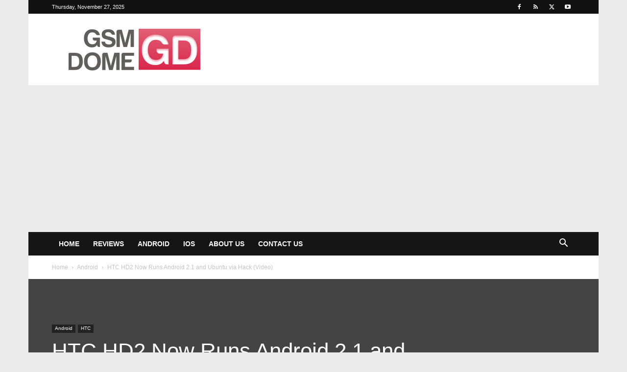

--- FILE ---
content_type: text/html; charset=UTF-8
request_url: https://www.gsmdome.com/wp-admin/admin-ajax.php?td_theme_name=Newspaper&v=12.6.6
body_size: -518
content:
{"17004":432}

--- FILE ---
content_type: text/html; charset=utf-8
request_url: https://www.google.com/recaptcha/api2/aframe
body_size: 265
content:
<!DOCTYPE HTML><html><head><meta http-equiv="content-type" content="text/html; charset=UTF-8"></head><body><script nonce="S77J-pOdARmeB1I0R66rqA">/** Anti-fraud and anti-abuse applications only. See google.com/recaptcha */ try{var clients={'sodar':'https://pagead2.googlesyndication.com/pagead/sodar?'};window.addEventListener("message",function(a){try{if(a.source===window.parent){var b=JSON.parse(a.data);var c=clients[b['id']];if(c){var d=document.createElement('img');d.src=c+b['params']+'&rc='+(localStorage.getItem("rc::a")?sessionStorage.getItem("rc::b"):"");window.document.body.appendChild(d);sessionStorage.setItem("rc::e",parseInt(sessionStorage.getItem("rc::e")||0)+1);localStorage.setItem("rc::h",'1764305000301');}}}catch(b){}});window.parent.postMessage("_grecaptcha_ready", "*");}catch(b){}</script></body></html>